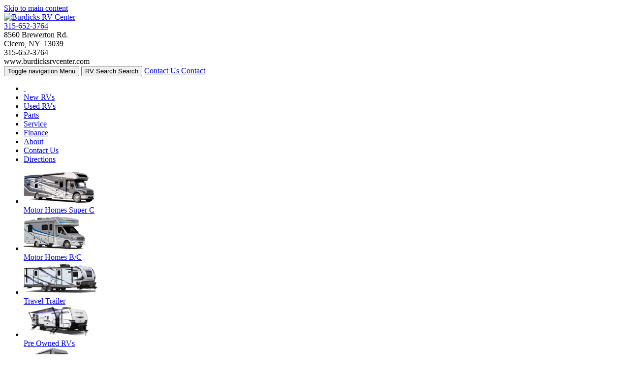

--- FILE ---
content_type: application/javascript
request_url: https://assets-cdn.interactcp.com/interactrv/js/common_netcore/irvfavorites.js+irvmodal.js+colorbox-helper.js+comparison.js+jquery.history.js+ajaxunitlist.js.pagespeed.jc.lZ_-7JupLf.js
body_size: 19709
content:
var mod_pagespeed_AemfP1in9N = "﻿;\r\nvar refreshIrvFavoritesCheckboxes;\r\n(function ($, window, document, undefined) {\r\n\r\n    var unitDetailJsonUrl = '/rebraco/unitdetail/get';\r\n    var favoritesCookieName = 'irv_favs';\r\n    var unitDataCache = {};\r\n\r\n    // Inserts a checkbox list of favorite units (based on the irv_favs cookie)\r\n    // Usage: $('selector').irvFavoritesCheckboxList();\r\n    $.fn.irvFavoritesCheckboxList = function (options) {\r\n        var options = $.extend({\r\n            checkboxTemplate: '<div class=\"checkbox\"><label><input type=\"checkbox\" name=\"UnitId\" value=\"{{value}}\" checked /> {{label}}</label></div>',\r\n            filter: null\r\n        }, options || {});\r\n\r\n        var getUnit = function (unitId, callback) {\r\n            if (unitDataCache.hasOwnProperty(unitId)) {\r\n                callback(unitDataCache[unitId]);\r\n            }\r\n            else {\r\n                $.get(unitDetailJsonUrl, { unitId: unitId }, function (data) {\r\n                    unitDataCache[unitId] = data;\r\n                    callback(data);\r\n                });\r\n            }\r\n        };\r\n\r\n        return this.each(function () {\r\n            var $this = $(this);\r\n\r\n            var unitIds = ($.cookie(favoritesCookieName) || '').split(',');\r\n\r\n            var units = [];\r\n            for (var i = 0; i < unitIds.length; i++) {\r\n                if (unitIds[i] === '') {\r\n                    continue;\r\n                }\r\n\r\n                (function (unitId) {\r\n                    // note: the order of the checkboxes depends on when the ajax calls return (relative to each other), and therefore is not guaranteed to be in the same order every time\r\n                    getUnit(unitId, function (data) {\r\n\r\n                        // filter if there is a filter set\r\n                        if (options.filter !== null && typeof options.filter === 'function' && !options.filter(data)) {\r\n                            return;\r\n                        }\r\n\r\n                        if (typeof options.checkboxTemplate === 'function') {\r\n                            $this.append(options.checkboxTemplate(data));\r\n                        }\r\n                        else {\r\n                            var label = (data.Isnew ? 'New ' : 'Used ') + data.Year + ' ' + data.Mfg + ' ' + data.Brand + ' ' + data.UnitName + (data.StockNumber ? ' (#' + data.StockNumber + ')' : '');\r\n                            $this.append(options.checkboxTemplate.replace(/{{value}}/g, unitId).replace(/{{label}}/g, label));\r\n                        }\r\n                    }, 'json');\r\n                })(unitIds[i]);\r\n            }\r\n        });\r\n    };\r\n\r\n    // Sets the text of a given element to the number of units favorited (based on the irv_favs cookie)\r\n    // Usage: $('selector').irvFavoritesCount();\r\n    $.fn.irvFavoritesCount = function () {\r\n        return this.each(function () {\r\n            var $this = $(this);\r\n            \r\n            // get the number of favorited units\r\n            var unitCount = $.grep(($.cookie(favoritesCookieName) || '').split(','), function (x) { return x !== ''; }).length;\r\n\r\n            $this.text(unitCount);\r\n\r\n            var $wrapper = $this.closest('.favorites-count-wrapper');\r\n            var $classTarget = $wrapper.length ? $wrapper : $this;\r\n            if (unitCount > 0) {\r\n                $classTarget.addClass('favorite-selected');\r\n            }\r\n            else {\r\n                $classTarget.removeClass('favorite-selected');\r\n            }\r\n        });\r\n    };\r\n\r\n    $(function () {\r\n\r\n        var isLoggedIn = $('div.user-profile-wrapper').data('user-authenticated');\r\n\r\n        // auto-initialization for irvFavoritesCheckboxList\r\n        $('[data-favorites-checkbox-list]').each(function () {\r\n            var $this = $(this);\r\n            $this.irvFavoritesCheckboxList();\r\n        });\r\n\r\n        // auto-initialization for irvFavoritesCount\r\n        $('[data-favorites-count]').irvFavoritesCount();\r\n\r\n        var saveFavorites = function (favUnits) {\r\n            $.cookie(favoritesCookieName, favUnits.join(\",\"), { expires: 30, path: '/' });\r\n        };\r\n\r\n        var loadFavorites = function () {\r\n            var favUnitsStr = $.cookie(favoritesCookieName) || \"\";\r\n            return favUnitsStr != \"\" ? favUnitsStr.split(\",\") : [];\r\n        };\r\n\r\n        var prepFavoritesCheckbox = function ($unit) {\r\n            $unit.find('input.favorite').each(function () {\r\n                var checkbox = $(this);\r\n                var unitId = checkbox.val();\r\n\r\n                var favUnits = loadFavorites();\r\n                if (favUnits.indexOf(unitId) !== -1) {\r\n                    checkbox.prop('checked', true);\r\n                    checkbox.siblings('.tool-favorite span').replaceWith('<a href=\"/favorites\" onClick=\"gtmAnalyticsEventTrack(this, \\'Interactions\\', \\'Clicked\\', \\'View Favorites (Checkbox Link)\\', \\'2\\');\">Favorite</a>');\r\n                }\r\n                else {\r\n                    checkbox.prop('checked', false);\r\n                    checkbox.siblings('.tool-favorite a').replaceWith('<span>Favorite</span>');\r\n                }\r\n            });\r\n\r\n            $unit.find('[data-add-favorite]').each(function () {\r\n                var unitId = $(this).attr('data-add-favorite');\r\n\r\n                var favUnits = loadFavorites();\r\n                if (favUnits.indexOf(unitId) !== -1) {\r\n                    $(this).replaceWith('<div>Added to <a href=\"/favorites\">Favorites</a></div>');\r\n                }\r\n            });\r\n        };\r\n\r\n        $('body').on('click', '[data-add-favorite]', function (e) {\r\n            var unitId = $(this).attr('data-add-favorite');\r\n\r\n            var favUnits = loadFavorites();\r\n            var unitIndex = favUnits.indexOf(unitId);\r\n            if (unitIndex === -1) {\r\n                favUnits.push(unitId);\r\n                gtmAnalyticsEventTrack(this, 'Interactions', 'Clicked', 'Add Favorite', '2');\r\n            }\r\n\r\n            saveFavorites(favUnits);\r\n\r\n            if (isLoggedIn) {\r\n                $.post('/rebraco/contactfavorite/add', { unitId: unitId });\r\n            }\r\n\r\n            // refresh favorites counters\r\n            $('[data-favorites-count]').irvFavoritesCount();\r\n\r\n            // refresh other favorites checkboxes on the page\r\n            refreshIrvFavoritesCheckboxes();\r\n        });\r\n\r\n        $('body, .unitContainer').on('click', '[data-toggle-favorite]', function (e) {\r\n            e.stopPropagation();\r\n            e.stopImmediatePropagation();\r\n\r\n            var unitId = $(this).attr('data-toggle-favorite');\r\n            var isChecked = $(this).is(':checked');\r\n\r\n            var favUnits = loadFavorites();\r\n            var unitIndex = favUnits.indexOf(unitId);\r\n            if (unitIndex === -1 && isChecked) {\r\n                favUnits.push(unitId);\r\n				$(this).parent().find('span').replaceWith('<a href=\"/favorites\" onClick=\"gtmAnalyticsEventTrack(this, \\'Interactions\\', \\'Clicked\\', \\'View Favorites (Checkbox Link)\\', \\'2\\');\">Favorite</a>');\r\n                gtmAnalyticsEventTrack(this, 'Interactions', 'Clicked', 'Add Favorite', '2');\r\n\r\n                if (isLoggedIn) {\r\n                    $.post('/rebraco/contactfavorite/add', { unitId: unitId });\r\n                }\r\n            }\r\n            else if (unitIndex !== -1 && !isChecked) {\r\n                favUnits.splice(unitIndex, 1);\r\n                $(this).parent().find('a').replaceWith('<span>Favorite</span>');\r\n\r\n                if (isLoggedIn) {\r\n                    $.ajax({\r\n                        url: '/rebraco/contactfavorite/delete',\r\n                        data: { unitId: unitId },\r\n                        type: 'DELETE'\r\n                    });\r\n                }\r\n            }\r\n            saveFavorites(favUnits);\r\n\r\n            // refresh favorites counters\r\n            $('[data-favorites-count]').irvFavoritesCount();\r\n\r\n            // refresh other favorites checkboxes on the page\r\n            refreshIrvFavoritesCheckboxes();\r\n        });\r\n\r\n        refreshIrvFavoritesCheckboxes = function () {\r\n            $('.unitContainer .unit, .InvDetail').each(function () {\r\n                var $this = $(this);\r\n                prepFavoritesCheckbox($this);\r\n            });\r\n        };\r\n\r\n        refreshIrvFavoritesCheckboxes();\r\n\r\n        $('.ajax-unit-list').on('unit-loaded', function (e, $unit) {\r\n            prepFavoritesCheckbox($unit);\r\n        });\r\n\r\n        $('body, .unitContainer').on('click', '[data-remove-favorite]', function (e) {\r\n            e.preventDefault();\r\n            e.stopPropagation();\r\n\r\n            var unitId = $(this).attr('data-remove-favorite');\r\n\r\n            var favUnits = loadFavorites();\r\n            var unitIndex = favUnits.indexOf(unitId);\r\n            if (unitIndex !== -1) {\r\n                favUnits.splice(unitIndex, 1);\r\n            }\r\n            saveFavorites(favUnits);\r\n\r\n            if (isLoggedIn) {\r\n                $.ajax({\r\n                    url: '/rebraco/contactfavorite/delete?unitId=' + unitId,\r\n                    data: { unitId: unitId },\r\n                    type: 'DELETE'\r\n                });\r\n            }\r\n\r\n            // remove from checkbox lists\r\n            $('[data-favorites-checkbox-list]').each(function () {\r\n                var $this = $(this);\r\n                $this.children().each(function () {\r\n                    var $child = $(this);\r\n                    if ($child.find('input[name=\"UnitId\"][value=\"' + unitId + '\"]').length) {\r\n                        $child.remove();\r\n                    }\r\n                });\r\n            });\r\n\r\n            // refresh favorites counters\r\n            $('[data-favorites-count]').irvFavoritesCount();\r\n\r\n            // remove the list item from the list\r\n            var listItem = $(this).closest('.unit');\r\n            var sectionWrapper = listItem.closest('ol.unitList');\r\n            listItem.fadeOut('fast', function () {\r\n                listItem.remove();\r\n                if (sectionWrapper.find('.unit').length < 1) {\r\n                    var sectionHeader = sectionWrapper.prev('.unitListHeader');\r\n                    sectionHeader.remove();\r\n                    sectionWrapper.remove();\r\n                }\r\n            });\r\n        });\r\n\r\n    });\r\n\r\n})(jQuery, window, document);";
var mod_pagespeed_92I4oX$Lee = "// Custom Modal Utility\n// Vanilla JS modal replacement for colorbox and other modal needs\nvar irv = irv || {};\n\n// Keep track of current modal\nirv._currentModal = null;\n\n// Utility function to get scrollbar width\nfunction getScrollbarWidth() {\n  // Create a temporary element to measure scrollbar width\n  const scrollDiv = document.createElement(\"div\");\n  scrollDiv.style.width = \"100px\";\n  scrollDiv.style.height = \"100px\";\n  scrollDiv.style.overflow = \"scroll\";\n  scrollDiv.style.position = \"absolute\";\n  scrollDiv.style.top = \"-9999px\";\n  document.body.appendChild(scrollDiv);\n\n  const scrollbarWidth = scrollDiv.offsetWidth - scrollDiv.clientWidth;\n  document.body.removeChild(scrollDiv);\n\n  return scrollbarWidth;\n}\n\n// Colorbox-compatible and flexible modal function\nirv.modal = (options = {}) => {\n  // Handle both object and jQuery-style colorbox options\n  const config = {\n    href: options.href || null,\n    inline: options.inline || false,\n    width: options.width || \"80%\",\n    maxWidth: options.maxWidth || \"90vw\",\n    height: options.height || \"auto\",\n    onOpen: options.onOpen || options.onComplete || null,\n    onClose: options.onClose || options.onClosed || null\n  };\n\n  // Create modal structure\n  const modal = document.createElement(\"div\");\n  modal.className = \"irv-modal-overlay\";\n  modal.setAttribute(\"role\", \"dialog\");\n  modal.setAttribute(\"aria-modal\", \"true\");\n  modal.style.opacity = \"0\";\n\n  const modalContent = document.createElement(\"div\");\n  modalContent.className = \"irv-modal-content irv-modal-printable\";\n  // Start with a minimum width, let content determine the actual width\n  modalContent.style.minWidth = \"400px\";\n  if (typeof config.maxWidth === \"number\") {\n    modalContent.style.maxWidth = config.maxWidth + \"px\";\n  } else {\n    modalContent.style.maxWidth = config.maxWidth;\n  }\n  if (config.height !== \"auto\") {\n    if (typeof config.height === \"number\") {\n      modalContent.style.height = config.height + \"px\";\n    } else {\n      modalContent.style.height = config.height;\n    }\n  }\n  modalContent.style.transform = \"scale(0.9)\";\n\n  const closeBtn = document.createElement(\"button\");\n  closeBtn.className = \"irv-modal-close\";\n  closeBtn.innerHTML = \"×\";\n  closeBtn.setAttribute(\"aria-label\", \"Close modal\");\n\n  const contentContainer = document.createElement(\"div\");\n  contentContainer.className = \"irv-modal-body irv-modal-printable-body\";\n\n  modalContent.appendChild(closeBtn);\n  modalContent.appendChild(contentContainer);\n  modal.appendChild(modalContent);\n\n  const previouslyFocused = document.activeElement;\n\n  // Close modal function\n  function closeModal() {\n    modal.classList.add(\"closing\");\n    modalContent.classList.add(\"closing\");\n    modal.style.opacity = \"0\";\n    modalContent.style.transform = \"scale(0.9)\";\n\n    setTimeout(() => {\n      if (document.body.contains(modal)) {\n        document.body.removeChild(modal);\n      }\n\n      const originalStyles = modal._originalBodyStyles;\n      document.body.style.overflow = originalStyles.overflow;\n      document.body.style.paddingRight = originalStyles.paddingRight;\n      document.body.classList.remove(\"irv-modal-active\");\n\n      if (previouslyFocused) previouslyFocused.focus();\n      if (config.onClose) config.onClose();\n      document.removeEventListener(\"keydown\", handleKeyDown);\n\n      if (irv._currentModal && irv._currentModal.modal === modal) {\n        irv._currentModal = null;\n      }\n    }, 200);\n  }\n\n  // Resize modal function\n  function resizeModal() {\n    // Recalculate modal content size if needed\n    // For now, this is a no-op as CSS handles sizing\n    // But we keep it for compatibility\n  }\n\n  function handleKeyDown(e) {\n    if (e.key === \"Escape\") {\n      closeModal();\n    }\n  }\n\n  function handleOverlayClick(e) {\n    if (e.target === modal) {\n      closeModal();\n    }\n  }\n\n  // Bind events\n  closeBtn.addEventListener(\"click\", closeModal);\n  modal.addEventListener(\"click\", handleOverlayClick);\n  document.addEventListener(\"keydown\", handleKeyDown);\n\n  // Prevent body scroll and add modal-active class\n  const scrollbarWidth = getScrollbarWidth();\n  const originalPaddingRight = document.body.style.paddingRight || \"\";\n  const originalOverflow = document.body.style.overflow || \"\";\n\n  document.body.style.overflow = \"hidden\";\n  document.body.classList.add(\"irv-modal-active\");\n  if (scrollbarWidth > 0) {\n    document.body.style.paddingRight = scrollbarWidth + \"px\";\n  }\n\n  modal._originalBodyStyles = {\n    paddingRight: originalPaddingRight,\n    overflow: originalOverflow\n  };\n\n  // Store reference\n  irv._currentModal = { modal, closeModal, resizeModal };\n\n  // Load content based on mode\n  if (config.inline && config.href) {\n    // Inline mode - load from element ID\n    const selector = config.href.startsWith(\"#\") ? config.href : \"#\" + config.href;\n    const content = document.querySelector(selector);\n    if (content) {\n      const contentClone = content.cloneNode(true);\n      contentClone.style.display = \"block\";\n      contentContainer.appendChild(contentClone);\n\n      document.body.appendChild(modal);\n\n      // Trigger animation\n      requestAnimationFrame(() => {\n        modal.style.opacity = \"1\";\n        modalContent.style.transform = \"scale(1)\";\n      });\n\n      if (config.onOpen) config.onOpen();\n    } else {\n      console.error(\"Modal content element not found:\", selector);\n    }\n  } else if (config.href) {\n    // AJAX mode - load from URL\n\n    // Show loading state in the modal\n    contentContainer.innerHTML = '<div class=\"irv-modal-loading\">Loading...</div>';\n\n    // Add modal to DOM immediately with loading state\n    document.body.appendChild(modal);\n\n    // Trigger initial animation with loading state\n    requestAnimationFrame(() => {\n      modal.style.opacity = \"1\";\n      modalContent.style.transform = \"scale(1)\";\n    });\n\n    // Fetch content\n    fetch(config.href)\n      .then((response) => {\n        if (!response.ok) throw new Error(\"Network response was not ok\");\n        return response.text();\n      })\n      .then((html) => {\n        // Temporarily hide the modal body during content swap\n        contentContainer.style.opacity = \"0\";\n\n        setTimeout(() => {\n          contentContainer.innerHTML = html;\n\n          // Measure content and set dimensions after it's rendered\n          requestAnimationFrame(() => {\n            requestAnimationFrame(() => {\n              const contentWidth = contentContainer.scrollWidth;\n              const maxWidthPx = config.maxWidth.includes(\"vw\")\n                ? (parseFloat(config.maxWidth) / 100) * window.innerWidth\n                : parseFloat(config.maxWidth);\n\n              // Calculate the ideal width: content width + padding, but within bounds\n              const idealWidth = Math.max(400, Math.min(contentWidth + 40, maxWidthPx)); // +40 for padding, min 400px\n\n              // Set the width to match content, within the constraints\n              modalContent.style.width = idealWidth + \"px\";\n\n              // If height was set to auto, adjust based on content\n              if (config.height === \"auto\") {\n                modalContent.style.height = \"auto\";\n              }\n\n              // Fade content back in\n              contentContainer.style.opacity = \"1\";\n\n              if (config.onOpen) config.onOpen();\n            });\n          });\n\n          // Re-execute any scripts in the loaded content\n          const scripts = contentContainer.querySelectorAll(\"script\");\n          scripts.forEach((script) => {\n            const newScript = document.createElement(\"script\");\n            if (script.src) {\n              newScript.src = script.src;\n            } else {\n              newScript.textContent = script.textContent;\n            }\n            script.parentNode.replaceChild(newScript, script);\n          });\n        }, 100);\n      })\n      .catch((error) => {\n        contentContainer.innerHTML = '<div class=\"irv-modal-error\">Error loading content.</div>';\n        console.error(\"Error loading modal content:\", error);\n      });\n  }\n};\n\n// Global close method\nirv.modal.close = () => {\n  if (irv._currentModal && irv._currentModal.closeModal) {\n    irv._currentModal.closeModal();\n  }\n};\n\n// Global resize method\nirv.modal.resize = () => {\n  if (irv._currentModal && irv._currentModal.resizeModal) {\n    irv._currentModal.resizeModal();\n  }\n};\n";
var mod_pagespeed_B3UoQ4YkbB = "$(function() {\r\n\r\n    $(\".glpShow\").colorbox({\r\n        inline: true,\r\n        width: \"80%\",\r\n        maxWidth: \"700px\"\r\n    });\r\n\r\n    $('a[rel=\"colorbox\"]').colorbox({\r\n        width: \"80%\",\r\n        maxWidth: \"700px\"\r\n    });\r\n\r\n    $('a[rel=\"colorbox-photo\"],a.colorbox-photo').colorbox({\r\n        width: \"80%\",\r\n        maxWidth: \"700px\",\r\n        photo: true,\r\n        onOpen: function () {\r\n            $('#cboxLoadedContent').after('<div class=\"colorboxButtons\"><a class=\"btn\" href=\"javascript:$.colorbox.close()\"><i class=\"fa fa-times\"></i></a>');\r\n        },\r\n        // Cleanup buttons and pinterest\r\n        onClosed: function () {\r\n            $('.colorboxButtons').remove();\r\n        }\r\n    });\r\n\r\n\r\n    $('a[rel=\"colorbox-no-grouping\"]').colorbox({\r\n        width: \"80%\",\r\n        maxWidth: \"700px\",\r\n        rel: \"nofollow\"\r\n    });\r\n\r\n    $('a[rel=\"colorbox-no-grouping-photo\"]').colorbox({\r\n        width: \"80%\",\r\n        maxWidth: \"700px\",\r\n        rel: \"nofollow\",\r\n        photo: true,\r\n        onOpen: function () {\r\n            $('#cboxLoadedContent').after('<div class=\"colorboxButtons\"><a class=\"btn\" href=\"javascript:$.colorbox.close()\"><i class=\"fa fa-times\"></i></a>');\r\n        },\r\n        // Cleanup buttons\r\n        onClosed: function () {\r\n            $('.colorboxButtons').remove();\r\n        }\r\n    });\r\n\r\n    $('a[rel=\"colorbox-iframe\"]').click(function(e) {\r\n        if ($(this).attr(\"rel\") == \"colorbox-iframe\") {\r\n            e.stopPropagation();\r\n            $.colorbox({\r\n                iframe: true,\r\n                href: $(this).attr(\"href\"),\r\n                innerWidth: $(window).width() * 0.9, innerHeight: $(window).height() * 0.85,\r\n                onOpen: function () {\r\n                    $('#cboxLoadedContent').after('<div class=\"colorboxButtons\"><a class=\"btn\" href=\"javascript:$.colorbox.close()\"><i class=\"fa fa-times\"></i></a>');\r\n                },\r\n                // Cleanup buttons\r\n                onClosed: function () {\r\n                    $('.colorboxButtons').remove();\r\n                }\r\n            });\r\n            return false;\r\n        }\r\n    });\r\n\r\n    $(document).on('click', 'a[rel=\"colorbox-inline\"]', function() {\r\n        var $this = $(this);\r\n        if ($($this.attr('href')).find('.colorbox-form').length) {\r\n            prepForm($this);\r\n        }\r\n\r\n    	var width = $this.data(\"colorbox-width\") || \"80%\";\r\n    	var maxWidth = $this.data(\"colorbox-maxwidth\") || \"700px\";\r\n    	$.colorbox({href: $this.attr(\"href\"), inline: true, rel: 'nofollow', width: width, maxWidth: maxWidth});\r\n    });\r\n\r\n    $(document).on('click', '.unitContainer a[rel=\"getLowestPrice\"], .mtpl-listing-inventory-wrapper a[rel=\"getLowestPrice\"]', function (e) {\r\n        e.stopPropagation();\r\n        e.preventDefault();\r\n\r\n        //if dealer uses flex listing and it has multiples units open the view all\r\n        if ($(this).closest('.unit').find('.mtpl-listing-btn-view-all').length > 0 && $(this).closest('.unit').find('.mtpl-listing-btn-close').length < 1) {\r\n            $(this).closest('.unit').find('.mtpl-listing-btn-view-all').click();\r\n            return false;\r\n        }\r\n\r\n        prepForm($(this));\r\n      \r\n        var width = $(this).data(\"colorbox-width\") || \"80%\";\r\n        var maxWidth = $(this).data(\"colorbox-maxwidth\") || \"700px\";\r\n        $.colorbox({href: $(this).attr('href'), inline: true, width: width, maxWidth: maxWidth, onLoad: function() { $(\"#cboxContent .colorboxButtons\").remove() }});\r\n    });\r\n\r\n    var attrCoalesce = function (details, attr) {\r\n        var returnVal = undefined;\r\n        details.each(function () {\r\n            var val = $(this).attr(attr);\r\n            if (val !== undefined) {\r\n                returnVal = val;\r\n                return false;\r\n            }\r\n        });\r\n\r\n        return returnVal;\r\n    };\r\n\r\n    var replacePlaceholders = function ($el, $dataDiv, isGlp) {\r\n        var regex = /{[\\w_-]+}/g;\r\n\r\n        var regexReplacer = function(key) {\r\n    		if (key.indexOf('{') === 0) {\r\n            	key = key.substring(1, key.length - 1);\r\n    		}\r\n\r\n            // data-customeremailtemplate should only work on glp forms\r\n            if (!isGlp && key.toLowerCase() === 'customeremailtemplate')\r\n                return '';\r\n\r\n            var replaceValue = attrCoalesce($dataDiv, 'data-' + key);\r\n            return replaceValue;\r\n        };\r\n\r\n        var regexReplacerHtml = function(val) {\r\n            var key = val.substring(1, val.length - 1);\r\n            return '<span class=\"' + key + '-holder\">' + $('<div/>').text(regexReplacer(val) || '').html() + '</span>';\r\n        };\r\n\r\n        $el.find('*[class*=\"-holder\"]').each(function() {\r\n            var $this = $(this);\r\n            var classes = $this.attr('class').split(' ');\r\n            var holderNames = $.grep(classes, function(x) { return x.indexOf('-holder') === x.length - 7; });\r\n            if (holderNames.length) {\r\n                var holderName = holderNames[0].substring(0, holderNames[0].length - 7);\r\n                var value = regexReplacer(holderName);\r\n                $this.text(value);\r\n            }\r\n        });\r\n\r\n        $el.find(\":not(iframe):not(input):not(select):not(textarea)\").contents().filter(function(){\r\n            return this.nodeType != 1;\r\n        }).each(function(){\r\n            var $this = $(this);\r\n            var output = $this.text().replace(regex, regexReplacerHtml);\r\n            if (output != $this.text()) {\r\n                $this.wrap(\"<p></p>\").parent('p').html(output).contents().unwrap();\r\n            }\r\n        });\r\n\r\n        $el.find('*').each(function(){\r\n            var $this = $(this);\r\n            $.each(this.attributes, function() {\r\n                if(this.specified) {\r\n                  this.value = this.value.replace(regex, function(x) { return regexReplacer(x) || x; });\r\n                }\r\n              });\r\n        });\r\n\r\n        $el.find('input[name][type=hidden]:not([data-readonly])').each(function() {\r\n            var name = $(this).attr('name');\r\n            var value = regexReplacer(name) || '';\r\n            if (value !== '') {\r\n                $(this).val(value);\r\n            }\r\n        });\r\n    };\r\n\r\n    var prepForm = function($link){\r\n        var href = $link.attr(\"href\");\r\n        var wrap = $(href);\r\n        var details = $([\r\n            $link.parents(\".mtpl-listing-row\")[0],\r\n            $link.parents('li.unit').find('.detailsContainer')[0],\r\n            $link.parents(\".DetailPanel\")[0]\r\n        ]);\r\n        var isGlp = $link.attr('rel') === 'getLowestPrice' || href === '#getLowestPrice';\r\n    	\r\n    	var confirmationId;\r\n        if (isGlp) {\r\n    		confirmationId = attrCoalesce(details, \"data-glp-confirmationid\") || wrap.find('input[name=\"ConfirmationId\"]').val();\r\n    	}\r\n    	else {\r\n    		confirmationId = attrCoalesce(details, \"data-confirmationid\") || wrap.find('input[name=\"ConfirmationId\"]').val();\r\n    	}\r\n\r\n        var $confirmation = $('#' + confirmationId);\r\n    	var combinedWrap = wrap.add($confirmation);\r\n\r\n        replacePlaceholders(combinedWrap, details, isGlp);\r\n    	\r\n        if (isGlp) {\r\n    		wrap.find('input[name=\"ConfirmationId\"]').val(attrCoalesce(details, \"data-glp-confirmationid\"));\r\n    	}\r\n\r\n        // regular price\r\n        if (attrCoalesce(details, \"data-msrp\") === '$0.00') {\r\n            combinedWrap.find('.msrp-holder, .priceLabel-holder').addClass('hide');\r\n        }\r\n        else {\r\n            combinedWrap.find('.msrp-holder, .priceLabel-holder').removeClass('hide');\r\n        }\r\n\r\n        // sale price\r\n        if (attrCoalesce(details, \"data-saleprice\") === '$0.00') {\r\n            combinedWrap.find('.salePrice-holder, .salePriceLabel-holder').addClass('hide');\r\n        }\r\n        else {\r\n            combinedWrap.find('.salePrice-holder, .salePriceLabel-holder').removeClass('hide');\r\n        }\r\n      \r\n        // sales or regular price (whichever is lowest)\r\n        if (attrCoalesce(details, \"data-sales-or-regular-price\") === \"$0.00\") {\r\n            combinedWrap.find('.saleOrRegularPrice-holder, .saleOrRegularPriceLabel-holder').addClass('hide');\r\n        }\r\n        else {\r\n            combinedWrap.find('.saleOrRegularPrice-holder, .saleOrRegularPriceLabel-holder').removeClass('hide');\r\n        }\r\n\r\n        wrap.find('.form-contents').setOrAddHiddenInput('DiscountPriceLabel', attrCoalesce(details, \"data-discountpricelabel\"));\r\n        wrap.find('.form-contents').setOrAddHiddenInput('RegularPriceLabel', attrCoalesce(details, \"data-pricelabel\"));\r\n        wrap.find('.form-contents').setOrAddHiddenInput('SalePriceLabel', attrCoalesce(details, \"data-salepricelabel\"));\r\n        wrap.find('.unit-link-holder').attr(\"href\", attrCoalesce(details, \"data-unitlink\"));\r\n        var imgUrl = attrCoalesce(details, \"data-img\");\r\n        if(imgUrl && imgUrl != \"\") {\r\n            combinedWrap.find('.img-holder, .image-holder').attr(\"src\", imgUrl).attr(\"alt\", attrCoalesce(details, \"data-title\"));\r\n        }\r\n        else {\r\n            combinedWrap.find('.img-holder, .image-holder').attr(\"src\", attrCoalesce(details, \"data-na\")).attr(\"alt\", attrCoalesce(details, \"data-title\"));\r\n       }\r\n       \r\n       // setup glp confirmation (the version that shows the discount price)\r\n       $confirmation.find('.price-holder').text(attrCoalesce(details, \"data-discount\"));\r\n       $confirmation.find('.short-price-holder').text(attrCoalesce(details, \"data-short-discount\"));\r\n       $confirmation.find('.stock-holder').text(attrCoalesce(details, \"data-stocknumber\"));\r\n       $confirmation.find('.phone-holder').attr(\"href\", attrCoalesce(details, \"data-phonelink\"));\r\n       $confirmation.applyPhoneTracking();\r\n\r\n        window.EventBoss.trigger('form_load', { form_type: wrap.find('input[name=\"FormType\"]').val(), form_name: wrap.find('input[name=\"FormType\"]').val() });\r\n    };\r\n              \r\n    $(document).on('click', 'a[rel=\"colorbox-close\"]', function () {\r\n        $.colorbox.close();\r\n    });\r\n\r\n    $(document).on(\"cbox_complete\", function() {\r\n        $(\"body\").addClass(\"cbox-open\");\r\n    });\r\n      \r\n    $(document).on(\"cbox_cleanup\", function() {\r\n        $(\"body\").removeClass(\"cbox-open\");\r\n    });\r\n	\r\n});";
var mod_pagespeed_Um0MCp0JY4 = "(function () {\n  irv.Helpers.on(\"click\", \".comparison-wrapper .compareSpecsLink\", function () {\n    document.querySelectorAll(\".comparison-wrapper .compare-spec-row\").forEach((el) => el.classList.remove(\"hidden\"));\n    document.querySelectorAll(\".comparison-wrapper .floorplan-row\").forEach((el) => el.classList.add(\"hidden\"));\n    this.closest(\"li\").classList.add(\"active\");\n    const floorplansLink = document.querySelector(\".comparison-wrapper .compareFloorplansLink\");\n    if (floorplansLink) {\n      floorplansLink.closest(\"li\").classList.remove(\"active\");\n    }\n    if (irv.modal && irv.modal.resize) {\n      irv.modal.resize();\n    }\n  });\n\n  irv.Helpers.on(\"click\", \".comparison-wrapper .compareFloorplansLink\", function () {\n    document.querySelectorAll(\".comparison-wrapper .compare-spec-row\").forEach((el) => el.classList.add(\"hidden\"));\n    document.querySelectorAll(\".comparison-wrapper .floorplan-row\").forEach((el) => el.classList.remove(\"hidden\"));\n    this.closest(\"li\").classList.add(\"active\");\n    const specsLink = document.querySelector(\".comparison-wrapper .compareSpecsLink\");\n    if (specsLink) {\n      specsLink.closest(\"li\").classList.remove(\"active\");\n    }\n    if (irv.modal && irv.modal.resize) {\n      irv.modal.resize();\n    }\n  });\n\n  irv.Helpers.on(\"click\", \".compare-unit-header\", function (e) {\n    if (e.target.closest(\".favorite-container\")) {\n      return this;\n    }\n\n    window.location = this.querySelector(\"a\").href;\n    return this;\n  });\n})();\n";
var mod_pagespeed_qsqDcWG$Xy = "typeof JSON!=\"object\"&&(JSON={}),function(){\"use strict\";function f(e){return e<10?\"0\"+e:e}function quote(e){return escapable.lastIndex=0,escapable.test(e)?'\"'+e.replace(escapable,function(e){var t=meta[e];return typeof t==\"string\"?t:\"\\\\u\"+(\"0000\"+e.charCodeAt(0).toString(16)).slice(-4)})+'\"':'\"'+e+'\"'}function str(e,t){var n,r,i,s,o=gap,u,a=t[e];a&&typeof a==\"object\"&&typeof a.toJSON==\"function\"&&(a=a.toJSON(e)),typeof rep==\"function\"&&(a=rep.call(t,e,a));switch(typeof a){case\"string\":return quote(a);case\"number\":return isFinite(a)?String(a):\"null\";case\"boolean\":case\"null\":return String(a);case\"object\":if(!a)return\"null\";gap+=indent,u=[];if(Object.prototype.toString.apply(a)===\"[object Array]\"){s=a.length;for(n=0;n<s;n+=1)u[n]=str(n,a)||\"null\";return i=u.length===0?\"[]\":gap?\"[\\n\"+gap+u.join(\",\\n\"+gap)+\"\\n\"+o+\"]\":\"[\"+u.join(\",\")+\"]\",gap=o,i}if(rep&&typeof rep==\"object\"){s=rep.length;for(n=0;n<s;n+=1)typeof rep[n]==\"string\"&&(r=rep[n],i=str(r,a),i&&u.push(quote(r)+(gap?\": \":\":\")+i))}else for(r in a)Object.prototype.hasOwnProperty.call(a,r)&&(i=str(r,a),i&&u.push(quote(r)+(gap?\": \":\":\")+i));return i=u.length===0?\"{}\":gap?\"{\\n\"+gap+u.join(\",\\n\"+gap)+\"\\n\"+o+\"}\":\"{\"+u.join(\",\")+\"}\",gap=o,i}}typeof Date.prototype.toJSON!=\"function\"&&(Date.prototype.toJSON=function(e){return isFinite(this.valueOf())?this.getUTCFullYear()+\"-\"+f(this.getUTCMonth()+1)+\"-\"+f(this.getUTCDate())+\"T\"+f(this.getUTCHours())+\":\"+f(this.getUTCMinutes())+\":\"+f(this.getUTCSeconds())+\"Z\":null},String.prototype.toJSON=Number.prototype.toJSON=Boolean.prototype.toJSON=function(e){return this.valueOf()});var cx=/[\\u0000\\u00ad\\u0600-\\u0604\\u070f\\u17b4\\u17b5\\u200c-\\u200f\\u2028-\\u202f\\u2060-\\u206f\\ufeff\\ufff0-\\uffff]/g,escapable=/[\\\\\\\"\\x00-\\x1f\\x7f-\\x9f\\u00ad\\u0600-\\u0604\\u070f\\u17b4\\u17b5\\u200c-\\u200f\\u2028-\\u202f\\u2060-\\u206f\\ufeff\\ufff0-\\uffff]/g,gap,indent,meta={\"\\b\":\"\\\\b\",\"	\":\"\\\\t\",\"\\n\":\"\\\\n\",\"\\f\":\"\\\\f\",\"\\r\":\"\\\\r\",'\"':'\\\\\"',\"\\\\\":\"\\\\\\\\\"},rep;typeof JSON.stringify!=\"function\"&&(JSON.stringify=function(e,t,n){var r;gap=\"\",indent=\"\";if(typeof n==\"number\")for(r=0;r<n;r+=1)indent+=\" \";else typeof n==\"string\"&&(indent=n);rep=t;if(!t||typeof t==\"function\"||typeof t==\"object\"&&typeof t.length==\"number\")return str(\"\",{\"\":e});throw new Error(\"JSON.stringify\")}),typeof JSON.parse!=\"function\"&&(JSON.parse=function(text,reviver){function walk(e,t){var n,r,i=e[t];if(i&&typeof i==\"object\")for(n in i)Object.prototype.hasOwnProperty.call(i,n)&&(r=walk(i,n),r!==undefined?i[n]=r:delete i[n]);return reviver.call(e,t,i)}var j;text=String(text),cx.lastIndex=0,cx.test(text)&&(text=text.replace(cx,function(e){return\"\\\\u\"+(\"0000\"+e.charCodeAt(0).toString(16)).slice(-4)}));if(/^[\\],:{}\\s]*$/.test(text.replace(/\\\\(?:[\"\\\\\\/bfnrt]|u[0-9a-fA-F]{4})/g,\"@\").replace(/\"[^\"\\\\\\n\\r]*\"|true|false|null|-?\\d+(?:\\.\\d*)?(?:[eE][+\\-]?\\d+)?/g,\"]\").replace(/(?:^|:|,)(?:\\s*\\[)+/g,\"\")))return j=eval(\"(\"+text+\")\"),typeof reviver==\"function\"?walk({\"\":j},\"\"):j;throw new SyntaxError(\"JSON.parse\")})}(),function(e,t){\"use strict\";var n=e.History=e.History||{},r=e.jQuery;if(typeof n.Adapter!=\"undefined\")throw new Error(\"History.js Adapter has already been loaded...\");n.Adapter={bind:function(e,t,n){r(e).bind(t,n)},trigger:function(e,t,n){r(e).trigger(t,n)},extractEventData:function(e,n,r){var i=n&&n.originalEvent&&n.originalEvent[e]||r&&r[e]||t;return i},onDomLoad:function(e){r(e)}},typeof n.init!=\"undefined\"&&n.init()}(window),function(e,t){\"use strict\";var n=e.document,r=e.setTimeout||r,i=e.clearTimeout||i,s=e.setInterval||s,o=e.History=e.History||{};if(typeof o.initHtml4!=\"undefined\")throw new Error(\"History.js HTML4 Support has already been loaded...\");o.initHtml4=function(){if(typeof o.initHtml4.initialized!=\"undefined\")return!1;o.initHtml4.initialized=!0,o.enabled=!0,o.savedHashes=[],o.isLastHash=function(e){var t=o.getHashByIndex(),n;return n=e===t,n},o.isHashEqual=function(e,t){return e=encodeURIComponent(e).replace(/%25/g,\"%\"),t=encodeURIComponent(t).replace(/%25/g,\"%\"),e===t},o.saveHash=function(e){return o.isLastHash(e)?!1:(o.savedHashes.push(e),!0)},o.getHashByIndex=function(e){var t=null;return typeof e==\"undefined\"?t=o.savedHashes[o.savedHashes.length-1]:e<0?t=o.savedHashes[o.savedHashes.length+e]:t=o.savedHashes[e],t},o.discardedHashes={},o.discardedStates={},o.discardState=function(e,t,n){var r=o.getHashByState(e),i;return i={discardedState:e,backState:n,forwardState:t},o.discardedStates[r]=i,!0},o.discardHash=function(e,t,n){var r={discardedHash:e,backState:n,forwardState:t};return o.discardedHashes[e]=r,!0},o.discardedState=function(e){var t=o.getHashByState(e),n;return n=o.discardedStates[t]||!1,n},o.discardedHash=function(e){var t=o.discardedHashes[e]||!1;return t},o.recycleState=function(e){var t=o.getHashByState(e);return o.discardedState(e)&&delete o.discardedStates[t],!0},o.emulated.hashChange&&(o.hashChangeInit=function(){o.checkerFunction=null;var t=\"\",r,i,u,a,f=Boolean(o.getHash());return o.isInternetExplorer()?(r=\"historyjs-iframe\",i=n.createElement(\"iframe\"),i.setAttribute(\"id\",r),i.setAttribute(\"src\",\"#\"),i.style.display=\"none\",n.body.appendChild(i),i.contentWindow.document.open(),i.contentWindow.document.close(),u=\"\",a=!1,o.checkerFunction=function(){if(a)return!1;a=!0;var n=o.getHash(),r=o.getHash(i.contentWindow.document);return n!==t?(t=n,r!==n&&(u=r=n,i.contentWindow.document.open(),i.contentWindow.document.close(),i.contentWindow.document.location.hash=o.escapeHash(n)),o.Adapter.trigger(e,\"hashchange\")):r!==u&&(u=r,f&&r===\"\"?o.back():o.setHash(r,!1)),a=!1,!0}):o.checkerFunction=function(){var n=o.getHash()||\"\";return n!==t&&(t=n,o.Adapter.trigger(e,\"hashchange\")),!0},o.intervalList.push(s(o.checkerFunction,o.options.hashChangeInterval)),!0},o.Adapter.onDomLoad(o.hashChangeInit)),o.emulated.pushState&&(o.onHashChange=function(t){var n=t&&t.newURL||o.getLocationHref(),r=o.getHashByUrl(n),i=null,s=null,u=null,a;return o.isLastHash(r)?(o.busy(!1),!1):(o.doubleCheckComplete(),o.saveHash(r),r&&o.isTraditionalAnchor(r)?(o.Adapter.trigger(e,\"anchorchange\"),o.busy(!1),!1):(i=o.extractState(o.getFullUrl(r||o.getLocationHref()),!0),o.isLastSavedState(i)?(o.busy(!1),!1):(s=o.getHashByState(i),a=o.discardedState(i),a?(o.getHashByIndex(-2)===o.getHashByState(a.forwardState)?o.back(!1):o.forward(!1),!1):(o.pushState(i.data,i.title,encodeURI(i.url),!1),!0))))},o.Adapter.bind(e,\"hashchange\",o.onHashChange),o.pushState=function(t,n,r,i){r=encodeURI(r).replace(/%25/g,\"%\");if(o.getHashByUrl(r))throw new Error(\"History.js does not support states with fragment-identifiers (hashes/anchors).\");if(i!==!1&&o.busy())return o.pushQueue({scope:o,callback:o.pushState,args:arguments,queue:i}),!1;o.busy(!0);var s=o.createStateObject(t,n,r),u=o.getHashByState(s),a=o.getState(!1),f=o.getHashByState(a),l=o.getHash(),c=o.expectedStateId==s.id;return o.storeState(s),o.expectedStateId=s.id,o.recycleState(s),o.setTitle(s),u===f?(o.busy(!1),!1):(o.saveState(s),c||o.Adapter.trigger(e,\"statechange\"),!o.isHashEqual(u,l)&&!o.isHashEqual(u,o.getShortUrl(o.getLocationHref()))&&o.setHash(u,!1),o.busy(!1),!0)},o.replaceState=function(t,n,r,i){r=encodeURI(r).replace(/%25/g,\"%\");if(o.getHashByUrl(r))throw new Error(\"History.js does not support states with fragment-identifiers (hashes/anchors).\");if(i!==!1&&o.busy())return o.pushQueue({scope:o,callback:o.replaceState,args:arguments,queue:i}),!1;o.busy(!0);var s=o.createStateObject(t,n,r),u=o.getHashByState(s),a=o.getState(!1),f=o.getHashByState(a),l=o.getStateByIndex(-2);return o.discardState(a,s,l),u===f?(o.storeState(s),o.expectedStateId=s.id,o.recycleState(s),o.setTitle(s),o.saveState(s),o.Adapter.trigger(e,\"statechange\"),o.busy(!1)):o.pushState(s.data,s.title,s.url,!1),!0}),o.emulated.pushState&&o.getHash()&&!o.emulated.hashChange&&o.Adapter.onDomLoad(function(){o.Adapter.trigger(e,\"hashchange\")})},typeof o.init!=\"undefined\"&&o.init()}(window),function(e,t){\"use strict\";var n=e.console||t,r=e.document,i=e.navigator,s=!1,o=e.setTimeout,u=e.clearTimeout,a=e.setInterval,f=e.clearInterval,l=e.JSON,c=e.alert,h=e.History=e.History||{},p=e.history;try{s=e.sessionStorage,s.setItem(\"TEST\",\"1\"),s.removeItem(\"TEST\")}catch(d){s=!1}l.stringify=l.stringify||l.encode,l.parse=l.parse||l.decode;if(typeof h.init!=\"undefined\")throw new Error(\"History.js Core has already been loaded...\");h.init=function(e){return typeof h.Adapter==\"undefined\"?!1:(typeof h.initCore!=\"undefined\"&&h.initCore(),typeof h.initHtml4!=\"undefined\"&&h.initHtml4(),!0)},h.initCore=function(d){if(typeof h.initCore.initialized!=\"undefined\")return!1;h.initCore.initialized=!0,h.options=h.options||{},h.options.hashChangeInterval=h.options.hashChangeInterval||100,h.options.safariPollInterval=h.options.safariPollInterval||500,h.options.doubleCheckInterval=h.options.doubleCheckInterval||500,h.options.disableSuid=h.options.disableSuid||!1,h.options.storeInterval=h.options.storeInterval||1e3,h.options.busyDelay=h.options.busyDelay||250,h.options.debug=h.options.debug||!1,h.options.initialTitle=h.options.initialTitle||r.title,h.options.html4Mode=h.options.html4Mode||!1,h.options.delayInit=h.options.delayInit||!1,h.intervalList=[],h.clearAllIntervals=function(){var e,t=h.intervalList;if(typeof t!=\"undefined\"&&t!==null){for(e=0;e<t.length;e++)f(t[e]);h.intervalList=null}},h.debug=function(){(h.options.debug||!1)&&h.log.apply(h,arguments)},h.log=function(){var e=typeof n!=\"undefined\"&&typeof n.log!=\"undefined\"&&typeof n.log.apply!=\"undefined\",t=r.getElementById(\"log\"),i,s,o,u,a;e?(u=Array.prototype.slice.call(arguments),i=u.shift(),typeof n.debug!=\"undefined\"?n.debug.apply(n,[i,u]):n.log.apply(n,[i,u])):i=\"\\n\"+arguments[0]+\"\\n\";for(s=1,o=arguments.length;s<o;++s){a=arguments[s];if(typeof a==\"object\"&&typeof l!=\"undefined\")try{a=l.stringify(a)}catch(f){}i+=\"\\n\"+a+\"\\n\"}return t?(t.value+=i+\"\\n-----\\n\",t.scrollTop=t.scrollHeight-t.clientHeight):e||c(i),!0},h.getInternetExplorerMajorVersion=function(){var e=h.getInternetExplorerMajorVersion.cached=typeof h.getInternetExplorerMajorVersion.cached!=\"undefined\"?h.getInternetExplorerMajorVersion.cached:function(){var e=3,t=r.createElement(\"div\"),n=t.getElementsByTagName(\"i\");while((t.innerHTML=\"\u003c!--[if gt IE \"+ ++e+\"]><i></i><![endif]\u002d->\")&&n[0]);return e>4?e:!1}();return e},h.isInternetExplorer=function(){var e=h.isInternetExplorer.cached=typeof h.isInternetExplorer.cached!=\"undefined\"?h.isInternetExplorer.cached:Boolean(h.getInternetExplorerMajorVersion());return e},h.options.html4Mode?h.emulated={pushState:!0,hashChange:!0}:h.emulated={pushState:!Boolean(e.history&&e.history.pushState&&e.history.replaceState&&!/ Mobile\\/([1-7][a-z]|(8([abcde]|f(1[0-8]))))/i.test(i.userAgent)&&!/AppleWebKit\\/5([0-2]|3[0-2])/i.test(i.userAgent)),hashChange:Boolean(!(\"onhashchange\"in e||\"onhashchange\"in r)||h.isInternetExplorer()&&h.getInternetExplorerMajorVersion()<8)},h.enabled=!h.emulated.pushState,h.bugs={setHash:Boolean(!h.emulated.pushState&&i.vendor===\"Apple Computer, Inc.\"&&/AppleWebKit\\/5([0-2]|3[0-3])/.test(i.userAgent)),safariPoll:Boolean(!h.emulated.pushState&&i.vendor===\"Apple Computer, Inc.\"&&/AppleWebKit\\/5([0-2]|3[0-3])/.test(i.userAgent)),ieDoubleCheck:Boolean(h.isInternetExplorer()&&h.getInternetExplorerMajorVersion()<8),hashEscape:Boolean(h.isInternetExplorer()&&h.getInternetExplorerMajorVersion()<7)},h.isEmptyObject=function(e){for(var t in e)if(e.hasOwnProperty(t))return!1;return!0},h.cloneObject=function(e){var t,n;return e?(t=l.stringify(e),n=l.parse(t)):n={},n},h.getRootUrl=function(){var e=r.location.protocol+\"//\"+(r.location.hostname||r.location.host);if(r.location.port||!1)e+=\":\"+r.location.port;return e+=\"/\",e},h.getBaseHref=function(){var e=r.getElementsByTagName(\"base\"),t=null,n=\"\";return e.length===1&&(t=e[0],n=t.href.replace(/[^\\/]+$/,\"\")),n=n.replace(/\\/+$/,\"\"),n&&(n+=\"/\"),n},h.getBaseUrl=function(){var e=h.getBaseHref()||h.getBasePageUrl()||h.getRootUrl();return e},h.getPageUrl=function(){var e=h.getState(!1,!1),t=(e||{}).url||h.getLocationHref(),n;return n=t.replace(/\\/+$/,\"\").replace(/[^\\/]+$/,function(e,t,n){return/\\./.test(e)?e:e+\"/\"}),n},h.getBasePageUrl=function(){var e=h.getLocationHref().replace(/[#\\?].*/,\"\").replace(/[^\\/]+$/,function(e,t,n){return/[^\\/]$/.test(e)?\"\":e}).replace(/\\/+$/,\"\")+\"/\";return e},h.getFullUrl=function(e,t){var n=e,r=e.substring(0,1);return t=typeof t==\"undefined\"?!0:t,/[a-z]+\\:\\/\\//.test(e)||(r===\"/\"?n=h.getRootUrl()+e.replace(/^\\/+/,\"\"):r===\"#\"?n=h.getPageUrl().replace(/#.*/,\"\")+e:r===\"?\"?n=h.getPageUrl().replace(/[\\?#].*/,\"\")+e:t?n=h.getBaseUrl()+e.replace(/^(\\.\\/)+/,\"\"):n=h.getBasePageUrl()+e.replace(/^(\\.\\/)+/,\"\")),n.replace(/\\#$/,\"\")},h.getShortUrl=function(e){var t=e,n=h.getBaseUrl(),r=h.getRootUrl();return h.emulated.pushState&&(t=t.replace(n,\"\")),t=t.replace(r,\"/\"),h.isTraditionalAnchor(t)&&(t=\"./\"+t),t=t.replace(/^(\\.\\/)+/g,\"./\").replace(/\\#$/,\"\"),t},h.getLocationHref=function(e){return e=e||r,e.URL===e.location.href?e.location.href:e.location.href===decodeURIComponent(e.URL)?e.URL:e.location.hash&&decodeURIComponent(e.location.href.replace(/^[^#]+/,\"\"))===e.location.hash?e.location.href:e.URL.indexOf(\"#\")==-1&&e.location.href.indexOf(\"#\")!=-1?e.location.href:e.URL||e.location.href},h.store={},h.idToState=h.idToState||{},h.stateToId=h.stateToId||{},h.urlToId=h.urlToId||{},h.storedStates=h.storedStates||[],h.savedStates=h.savedStates||[],h.normalizeStore=function(){h.store.idToState=h.store.idToState||{},h.store.urlToId=h.store.urlToId||{},h.store.stateToId=h.store.stateToId||{}},h.getState=function(e,t){typeof e==\"undefined\"&&(e=!0),typeof t==\"undefined\"&&(t=!0);var n=h.getLastSavedState();return!n&&t&&(n=h.createStateObject()),e&&(n=h.cloneObject(n),n.url=n.cleanUrl||n.url),n},h.getIdByState=function(e){var t=h.extractId(e.url),n;if(!t){n=h.getStateString(e);if(typeof h.stateToId[n]!=\"undefined\")t=h.stateToId[n];else if(typeof h.store.stateToId[n]!=\"undefined\")t=h.store.stateToId[n];else{for(;;){t=(new Date).getTime()+String(Math.random()).replace(/\\D/g,\"\");if(typeof h.idToState[t]==\"undefined\"&&typeof h.store.idToState[t]==\"undefined\")break}h.stateToId[n]=t,h.idToState[t]=e}}return t},h.normalizeState=function(e){var t,n;if(!e||typeof e!=\"object\")e={};if(typeof e.normalized!=\"undefined\")return e;if(!e.data||typeof e.data!=\"object\")e.data={};return t={},t.normalized=!0,t.title=e.title||\"\",t.url=h.getFullUrl(e.url?e.url:h.getLocationHref()),t.hash=h.getShortUrl(t.url),t.data=h.cloneObject(e.data),t.id=h.getIdByState(t),t.cleanUrl=t.url.replace(/\\??\\&_suid.*/,\"\"),t.url=t.cleanUrl,n=!h.isEmptyObject(t.data),(t.title||n)&&h.options.disableSuid!==!0&&(t.hash=h.getShortUrl(t.url).replace(/\\??\\&_suid.*/,\"\"),/\\?/.test(t.hash)||(t.hash+=\"?\"),t.hash+=\"&_suid=\"+t.id),t.hashedUrl=h.getFullUrl(t.hash),(h.emulated.pushState||h.bugs.safariPoll)&&h.hasUrlDuplicate(t)&&(t.url=t.hashedUrl),t},h.createStateObject=function(e,t,n){var r={data:e,title:t,url:n};return r=h.normalizeState(r),r},h.getStateById=function(e){e=String(e);var n=h.idToState[e]||h.store.idToState[e]||t;return n},h.getStateString=function(e){var t,n,r;return t=h.normalizeState(e),n={data:t.data,title:e.title,url:e.url},r=l.stringify(n),r},h.getStateId=function(e){var t,n;return t=h.normalizeState(e),n=t.id,n},h.getHashByState=function(e){var t,n;return t=h.normalizeState(e),n=t.hash,n},h.extractId=function(e){var t,n,r,i;return e.indexOf(\"#\")!=-1?i=e.split(\"#\")[0]:i=e,n=/(.*)\\&_suid=([0-9]+)$/.exec(i),r=n?n[1]||e:e,t=n?String(n[2]||\"\"):\"\",t||!1},h.isTraditionalAnchor=function(e){var t=!/[\\/\\?\\.]/.test(e);return t},h.extractState=function(e,t){var n=null,r,i;return t=t||!1,r=h.extractId(e),r&&(n=h.getStateById(r)),n||(i=h.getFullUrl(e),r=h.getIdByUrl(i)||!1,r&&(n=h.getStateById(r)),!n&&t&&!h.isTraditionalAnchor(e)&&(n=h.createStateObject(null,null,i))),n},h.getIdByUrl=function(e){var n=h.urlToId[e]||h.store.urlToId[e]||t;return n},h.getLastSavedState=function(){return h.savedStates[h.savedStates.length-1]||t},h.getLastStoredState=function(){return h.storedStates[h.storedStates.length-1]||t},h.hasUrlDuplicate=function(e){var t=!1,n;return n=h.extractState(e.url),t=n&&n.id!==e.id,t},h.storeState=function(e){return h.urlToId[e.url]=e.id,h.storedStates.push(h.cloneObject(e)),e},h.isLastSavedState=function(e){var t=!1,n,r,i;return h.savedStates.length&&(n=e.id,r=h.getLastSavedState(),i=r.id,t=n===i),t},h.saveState=function(e){return h.isLastSavedState(e)?!1:(h.savedStates.push(h.cloneObject(e)),!0)},h.getStateByIndex=function(e){var t=null;return typeof e==\"undefined\"?t=h.savedStates[h.savedStates.length-1]:e<0?t=h.savedStates[h.savedStates.length+e]:t=h.savedStates[e],t},h.getCurrentIndex=function(){var e=null;return h.savedStates.length<1?e=0:e=h.savedStates.length-1,e},h.getHash=function(e){var t=h.getLocationHref(e),n;return n=h.getHashByUrl(t),n},h.unescapeHash=function(e){var t=h.normalizeHash(e);return t=decodeURIComponent(t),t},h.normalizeHash=function(e){var t=e.replace(/[^#]*#/,\"\").replace(/#.*/,\"\");return t},h.setHash=function(e,t){var n,i;return t!==!1&&h.busy()?(h.pushQueue({scope:h,callback:h.setHash,args:arguments,queue:t}),!1):(h.busy(!0),n=h.extractState(e,!0),n&&!h.emulated.pushState?h.pushState(n.data,n.title,n.url,!1):h.getHash()!==e&&(h.bugs.setHash?(i=h.getPageUrl(),h.pushState(null,null,i+\"#\"+e,!1)):r.location.hash=e),h)},h.escapeHash=function(t){var n=h.normalizeHash(t);return n=e.encodeURIComponent(n),h.bugs.hashEscape||(n=n.replace(/\\%21/g,\"!\").replace(/\\%26/g,\"&\").replace(/\\%3D/g,\"=\").replace(/\\%3F/g,\"?\")),n},h.getHashByUrl=function(e){var t=String(e).replace(/([^#]*)#?([^#]*)#?(.*)/,\"$2\");return t=h.unescapeHash(t),t},h.setTitle=function(e){var t=e.title,n;t||(n=h.getStateByIndex(0),n&&n.url===e.url&&(t=n.title||h.options.initialTitle));try{r.getElementsByTagName(\"title\")[0].innerHTML=t.replace(\"<\",\"&lt;\").replace(\">\",\"&gt;\").replace(\" & \",\" &amp; \")}catch(i){}return r.title=t,h},h.queues=[],h.busy=function(e){typeof e!=\"undefined\"?h.busy.flag=e:typeof h.busy.flag==\"undefined\"&&(h.busy.flag=!1);if(!h.busy.flag){u(h.busy.timeout);var t=function(){var e,n,r;if(h.busy.flag)return;for(e=h.queues.length-1;e>=0;--e){n=h.queues[e];if(n.length===0)continue;r=n.shift(),h.fireQueueItem(r),h.busy.timeout=o(t,h.options.busyDelay)}};h.busy.timeout=o(t,h.options.busyDelay)}return h.busy.flag},h.busy.flag=!1,h.fireQueueItem=function(e){return e.callback.apply(e.scope||h,e.args||[])},h.pushQueue=function(e){return h.queues[e.queue||0]=h.queues[e.queue||0]||[],h.queues[e.queue||0].push(e),h},h.queue=function(e,t){return typeof e==\"function\"&&(e={callback:e}),typeof t!=\"undefined\"&&(e.queue=t),h.busy()?h.pushQueue(e):h.fireQueueItem(e),h},h.clearQueue=function(){return h.busy.flag=!1,h.queues=[],h},h.stateChanged=!1,h.doubleChecker=!1,h.doubleCheckComplete=function(){return h.stateChanged=!0,h.doubleCheckClear(),h},h.doubleCheckClear=function(){return h.doubleChecker&&(u(h.doubleChecker),h.doubleChecker=!1),h},h.doubleCheck=function(e){return h.stateChanged=!1,h.doubleCheckClear(),h.bugs.ieDoubleCheck&&(h.doubleChecker=o(function(){return h.doubleCheckClear(),h.stateChanged||e(),!0},h.options.doubleCheckInterval)),h},h.safariStatePoll=function(){var t=h.extractState(h.getLocationHref()),n;if(!h.isLastSavedState(t))return n=t,n||(n=h.createStateObject()),h.Adapter.trigger(e,\"popstate\"),h;return},h.back=function(e){return e!==!1&&h.busy()?(h.pushQueue({scope:h,callback:h.back,args:arguments,queue:e}),!1):(h.busy(!0),h.doubleCheck(function(){h.back(!1)}),p.go(-1),!0)},h.forward=function(e){return e!==!1&&h.busy()?(h.pushQueue({scope:h,callback:h.forward,args:arguments,queue:e}),!1):(h.busy(!0),h.doubleCheck(function(){h.forward(!1)}),p.go(1),!0)},h.go=function(e,t){var n;if(e>0)for(n=1;n<=e;++n)h.forward(t);else{if(!(e<0))throw new Error(\"History.go: History.go requires a positive or negative integer passed.\");for(n=-1;n>=e;--n)h.back(t)}return h};if(h.emulated.pushState){var v=function(){};h.pushState=h.pushState||v,h.replaceState=h.replaceState||v}else h.onPopState=function(t,n){var r=!1,i=!1,s,o;return h.doubleCheckComplete(),s=h.getHash(),s?(o=h.extractState(s||h.getLocationHref(),!0),o?h.replaceState(o.data,o.title,o.url,!1):(h.Adapter.trigger(e,\"anchorchange\"),h.busy(!1)),h.expectedStateId=!1,!1):(r=h.Adapter.extractEventData(\"state\",t,n)||!1,r?i=h.getStateById(r):h.expectedStateId?i=h.getStateById(h.expectedStateId):i=h.extractState(h.getLocationHref()),i||(i=h.createStateObject(null,null,h.getLocationHref())),h.expectedStateId=!1,h.isLastSavedState(i)?(h.busy(!1),!1):(h.storeState(i),h.saveState(i),h.setTitle(i),h.Adapter.trigger(e,\"statechange\"),h.busy(!1),!0))},h.Adapter.bind(e,\"popstate\",h.onPopState),h.pushState=function(t,n,r,i){if(h.getHashByUrl(r)&&h.emulated.pushState)throw new Error(\"History.js does not support states with fragement-identifiers (hashes/anchors).\");if(i!==!1&&h.busy())return h.pushQueue({scope:h,callback:h.pushState,args:arguments,queue:i}),!1;h.busy(!0);var s=h.createStateObject(t,n,r);return h.isLastSavedState(s)?h.busy(!1):(h.storeState(s),h.expectedStateId=s.id,p.pushState(s.id,s.title,s.url),h.Adapter.trigger(e,\"popstate\")),!0},h.replaceState=function(t,n,r,i){if(h.getHashByUrl(r)&&h.emulated.pushState)throw new Error(\"History.js does not support states with fragement-identifiers (hashes/anchors).\");if(i!==!1&&h.busy())return h.pushQueue({scope:h,callback:h.replaceState,args:arguments,queue:i}),!1;h.busy(!0);var s=h.createStateObject(t,n,r);return h.isLastSavedState(s)?h.busy(!1):(h.storeState(s),h.expectedStateId=s.id,p.replaceState(s.id,s.title,s.url),h.Adapter.trigger(e,\"popstate\")),!0};if(s){try{h.store=l.parse(s.getItem(\"History.store\"))||{}}catch(m){h.store={}}h.normalizeStore()}else h.store={},h.normalizeStore();h.Adapter.bind(e,\"unload\",h.clearAllIntervals),h.saveState(h.storeState(h.extractState(h.getLocationHref(),!0))),s&&(h.onUnload=function(){var e,t,n;try{e=l.parse(s.getItem(\"History.store\"))||{}}catch(r){e={}}e.idToState=e.idToState||{},e.urlToId=e.urlToId||{},e.stateToId=e.stateToId||{};for(t in h.idToState){if(!h.idToState.hasOwnProperty(t))continue;e.idToState[t]=h.idToState[t]}for(t in h.urlToId){if(!h.urlToId.hasOwnProperty(t))continue;e.urlToId[t]=h.urlToId[t]}for(t in h.stateToId){if(!h.stateToId.hasOwnProperty(t))continue;e.stateToId[t]=h.stateToId[t]}h.store=e,h.normalizeStore(),n=l.stringify(e);try{s.setItem(\"History.store\",n)}catch(i){if(i.code!==DOMException.QUOTA_EXCEEDED_ERR)throw i;s.length&&(s.removeItem(\"History.store\"),s.setItem(\"History.store\",n))}},h.intervalList.push(a(h.onUnload,h.options.storeInterval)),h.Adapter.bind(e,\"beforeunload\",h.onUnload),h.Adapter.bind(e,\"unload\",h.onUnload));if(!h.emulated.pushState){h.bugs.safariPoll&&h.intervalList.push(a(h.safariStatePoll,h.options.safariPollInterval));if(i.vendor===\"Apple Computer, Inc.\"||(i.appCodeName||\"\")===\"Mozilla\")h.Adapter.bind(e,\"hashchange\",function(){h.Adapter.trigger(e,\"popstate\")}),h.getHash()&&h.Adapter.onDomLoad(function(){h.Adapter.trigger(e,\"hashchange\")})}},(!h.options||!h.options.delayInit)&&h.init()}(window)";
var mod_pagespeed_KXWQrnpbo6 = ";(function ( $, window, document, undefined ) {\n\n	// helper jQuery function\n	$.fn.replaceWithPush = function(a) {\n		var $a = $(a);\n\n		this.replaceWith($a);\n		return $a;\n	};\n\n	// Create the defaults once\n	var pluginName = \"ajaxUnitList\",\n		resultsUrl = \"/rebraco/unitlist/results\",\n        getItemUrl = '/rebraco/unitlist/getmultipleitemhtml',\n		unitCountsByProductUrl = '/rebraco/unitlist/getunitcountsbyproduct',\n		defaults = {\n			listConfig: null,\n			listCriteria: null,\n			productTypes: null,\n			lazyLoadDistanceThreshold: 200,\n			lazyLoadBufferSize: 12,\n			noUnitsText: '',\n			noExactMatchText: ''\n		};\n\n	// The actual plugin constructor\n	function AjaxUnitList ( element, options ) {\n		this.element = element;\n		this.$element = $(element);\n		this.settings = $.extend( {}, defaults, options );\n		this.currentOpts = {};\n		this.domElements = {};\n		this.htmlCache = {};\n		this.lazyLoading = false;\n		this.updating = false;\n		this.noResultsMode = false;\n\n		this._defaults = defaults;\n		this._name = pluginName;\n		this.init();\n	}\n\n	$.extend(AjaxUnitList.prototype, {\n		init: function () {\n			var base = this;\n\n			base.domElements.unitContainer = base.$element.find('.unitContainer');\n			base.domElements.bottomPaging = base.$element.find(\".bottomPaging\");\n			base.domElements.noUnitsText = $('.no-units-text');\n			if (base.domElements.noUnitsText.length < 1) {\n				base.domElements.noUnitsText = $('<div class=\"no-units-text hide\"></div>').insertBefore(base.$element);\n			}\n\n			base.domElements.searchLoadingIndicator = $('<div>').css({\n				'position': 'fixed',\n				'z-index': '99999',\n				'top': '0',\n				'bottom': '0',\n				'left': '0',\n				'right': '0',\n				'background': 'rgba(100,100,100,0.2)',\n				'display': 'none'\n            }).addClass('unit-list-search-loading').appendTo('body');\n\n			$('<i class=\"fa fa-spinner fa-spin fa-lg\"></i>').css({\n				'position': 'absolute',\n				'top': '50%',\n				'left': '50%',\n				'margin-top': '-28px',\n				'margin-left': '-28px',\n				'font-size': '48px'\n			}).appendTo(base.domElements.searchLoadingIndicator);\n\n			base.domElements.lazyLoadIndicator = $('<p class=\"text-center ajax-loading-spinner\">Loading<br /><i class=\"fa fa-spinner fa-spin fa-lg\"></i></p>').appendTo(base.$element);\n			if (base.domElements.unitContainer.find('li[data-lazyload]').length < 1) {\n				base.domElements.lazyLoadIndicator.addClass('hide');\n			}\n			else {\n				base.domElements.bottomPaging.addClass('hide');\n			}\n\n			base.parseQS();\n\n			// if the query string params are in the fragment (for non HTML5 browsers), then reload the units\n			if (/#[^\\?#]*\\?.+/.test(window.location.href)) {\n				base.update(true);\n			}\n\n			$(document).scroll(function(e) {\n				if (base.lazyLoading || base.noResultsMode) {\n					return;\n				}\n\n				// find first unit in the list that hasn't been loaded yet\n				var nextUnit = base.domElements.unitContainer.find('li[data-lazyload]:first');\n				if (nextUnit.length < 1) {\n					return;\n				}\n\n				var offset = base.$element.offset().top + base.$element.height() - $(window).scrollTop() - base.getViewport().height;\n				if (offset <= base.settings.lazyLoadDistanceThreshold) {\n					base.lazyLoadUnits();\n				}\n			});\n\n			// watch for history state changes\n			History.Adapter.bind(window,'statechange',function(){ // Note: We are using statechange instead of popstate\n				if (base.updating === true) {\n					return;\n				}\n\n				if (History.getState().data?.noUpdate) {\n					base.parseQS();\n					return;\n				}\n\n				base.parseQS();\n				base.update(true);\n				base.$element.trigger('ajaxUnitList.historychange', [base.getCurrentOptsCmd()]);\n			});\n\n			// go to type dropdown ajax loading\n			base.$element.find('.listing-jump-to-links .jump-to-label').click(function() {\n				var ajaxSpinner = base.$element.find('.listing-jump-to-links .ajax-loading-spinner');\n				if (ajaxSpinner.length < 1) {\n					return false;\n				}\n\n				var qs = base.getCurrentQS();\n				if (qs.length) {\n					qs = \"?\" + qs;\n					qs = qs.replace(/(\\?|&)types=(\\d+(,|(%2C)))*\\d+(&|$)/gi, '$1');\n					if (qs.lastIndexOf('&') === qs.length - 1 || qs.lastIndexOf('?') === qs.length - 1) {\n						qs = qs.substring(0, qs.length - 1);\n					}\n				}\n\n				$.ajax({\n					dataType: 'json',\n					url: unitCountsByProductUrl + qs,\n					data: { criteria: JSON.stringify(base.settings.listCriteria), config: JSON.stringify(base.settings.listConfig) },\n					timeout: 30000 // 30 seconds\n				}).done(function(data) {\n					console.log(data);\n					if (data !== null) {\n						var baseUrl = window.location.href;\n						baseUrl = baseUrl.replace(/(\\?|&)types=(\\d+(,|(%2C)))*\\d+(&|$)/gi, '$1');\n						baseUrl = baseUrl.replace(/(\\?|&)page=\\d+(&|$)/gi, '$1');\n						if (baseUrl.lastIndexOf('&') === baseUrl.length - 1 || baseUrl.lastIndexOf('?') === baseUrl.length - 1) {\n							baseUrl = baseUrl.substring(0, baseUrl.length - 1);\n						}\n\n						for (var i = 0; i < data.length; i++) {\n							var product = data[i];\n							var href = baseUrl + (baseUrl.indexOf('?') !== -1 ? '&' : '?') + 'types=' + product.ProductId;\n							var selected = base.getCurrentOptCmd('types') == product.ProductId;\n							$('.jump-to-link-popup').append('<a href=\"' + href + '\" class=\"jump-to-type-link' + (selected ? ' selected' : '') + '\">' + product.ProductDesc + ' <span class=\"jump-to-type-count\">(' + product.Count + ')</span></a>');\n						}\n					}\n				}).fail(function(jqXHR, status) {\n					console.log(\"Failed to load ajax unit count by product results. \" + status);\n				}).always(function() {\n					ajaxSpinner.remove();\n				});\n\n				return false;\n			});\n		},\n		parseQS: function() {\n			var base = this;\n\n			var url = window.location.href.replace(/(\\?[^\\?#]*)?#[^\\?#]*\\?(.+)/, \"?$2\");\n\n			var qsValues = getUrlVars(url);\n			if (qsValues !== undefined && qsValues !== null) {\n				qsValues.length = 0; // remove the array elements - this is because getUrlVars adds each parameter name using .push(), and it also adds them as properties of the object. we only want the properties\n				var newQsValues = {};\n				for (var key in qsValues) {\n					newQsValues[key.toLowerCase()] = qsValues[key];\n				}\n				qsValues = newQsValues;\n			}\n\n			base.currentOpts = qsValues || {};\n		},\n		getCurrentQS: function () {\n			var base = this;\n\n			var qsArray = [];\n			for (var param in base.currentOpts) {\n				if (param !== 'page' || base.currentOpts[param] !== 1) qsArray.push({name: param, value: base.currentOpts[param]});\n			}\n			return $.param(qsArray);\n		},\n		getViewport: function() {\n			var e = window;\n			var a = 'inner';\n			if (!('innerWidth' in window)){\n				a = 'client';\n				e = document.documentElement || document.body;\n			}\n			return { width : e[ a+'Width' ] , height : e[ a+'Height' ] }\n		},\n        updateUnits: function (units, totalUnits, similarUnitsMode) {\n			var base = this;\n\n			similarUnitsMode = similarUnitsMode || false;\n\n			base.domElements.unitContainer.html('');\n			base.domElements.lazyLoadIndicator.removeClass('hide');\n			base.domElements.bottomPaging.addClass('hide');\n\n			var insertHeader = function(productId) {\n				$('<div class=\"unitListHeader hide\"><h2 id=\"product_' + productId + '\">' + base.settings.productTypes[productId].Description + '</h2></div>').appendTo(base.domElements.unitContainer);\n			};\n\n			var olClass = similarUnitsMode === true ? 'unitListCompact' : 'unitList';\n			var productId = units[0].ProductId;\n			if (similarUnitsMode === false) insertHeader(productId);\n			var group = $('<ol class=\"' + olClass + ' hide\">').appendTo(base.domElements.unitContainer)\n\n            var unitIds = [];\n			for (var i = 0; i < units.length; i++) {\n				if (similarUnitsMode === false && units[i].ProductId !== productId) {\n					productId = units[i].ProductId;\n					insertHeader(productId);\n					group = $('<ol class=\"' + olClass + ' hide\">').appendTo(base.domElements.unitContainer);\n				}\n\n				var template = similarUnitsMode === true ? 'UnitListItemCompact.cshtml' : base.settings.productTypes[productId].ListItemTemplate;\n				$('<li data-lazyload=\"true\" data-unitid=\"' + units[i].UnitId + '\" data-template=\"' + template + '\" data-index=\"' + i + '\" data-productid=\"' + productId + '\" data-flex-units=\"' + units[i].ConsolidatedUnitIds + '\" data-flex-lots=\"' + units[i].ConsolidatedLotIds + '\">').appendTo(group);\n\n                unitIds.push(units[i].UnitId);\n            }\n\n            // used for prev/next buttons on detail pages - only set sessionStorage items if the list_url is already set, which indicates prev/next buttons should be activated for this list\n            if ((window.sessionStorage.getItem(\"list_url\") || '') !== '') {\n                var url = window.location.href;\n                window.sessionStorage.setItem(\"list_url\", window.location.href);\n                window.sessionStorage.setItem(url + \"_units\", JSON.stringify(unitIds));\n                window.sessionStorage.setItem(url + \"_total_units\", totalUnits);\n            }\n		},\n		updateUI: function(totalUnits) {\n			var base = this;\n\n			var qs = base.getCurrentQS();\n			qs = '?' + qs;\n			var baseUrl = [location.protocol, '//', location.host, location.pathname].join('');\n\n			var pageNum = parseInt(base.currentOpts[\"page\"], 10);\n			if (isNaN(pageNum)) pageNum = 1;\n			var pageSize = parseInt(base.currentOpts[\"pagesize\"], 10);\n			if (isNaN(pageSize)) pageSize = base.settings.listCriteria.PageSize;\n\n			var firstVisibleItemNum = ((pageNum - 1) * pageSize) + 1;\n			var lastVisibleItemNum = pageNum * pageSize;\n			lastVisibleItemNum = lastVisibleItemNum > totalUnits ? totalUnits : lastVisibleItemNum;\n\n			base.$element.find('.first-visible-index').text(firstVisibleItemNum);\n			base.$element.find('.last-visible-index').text(lastVisibleItemNum);\n			base.$element.find('.total-units').text(totalUnits);\n\n			if (totalUnits > pageSize) {\n				base.domElements.bottomPaging.removeClass(\"hide\").attr('data-hide', 'false');\n\n				var pager = base.$element.find(\".pagination\");\n				pager.html(\"\");\n\n				var totalPages = Math.ceil(totalUnits / pageSize);\n				var firstNum = totalPages > 7\n					? pageNum > 4 ? Math.min(pageNum - 1, totalPages - 4) : 1\n					: 1;\n				var lastNum = totalPages > 7\n					? pageNum > totalPages - 4 ? totalPages : Math.max(pageNum + 1, 5)\n					: totalPages;\n				var pagelessQs = qs.replace(new RegExp(\"\\\\?page=[0-9]+(&|)\"), \"?\");\n				pagelessQs = pagelessQs.replace(new RegExp(\"&page=[0-9]+\"), \"\");\n\n				if (pagelessQs != '?') pagelessQs += \"&\";\n\n				$('<li class=\"' + (pageNum > 1 ? '' : 'disabled') + '\"><a href=\"' + (pageNum > 1 ? baseUrl + (pageNum == 2 ? baseUrl + pagelessQs.substring(0, pagelessQs.length - 1) : pagelessQs + \"page=\" + (pageNum - 1)) : \"\") + '\" class=\"previous\" title=\"Previous Page\" data-page=\"' + (pageNum > 1 ? (pageNum - 1) : '') + '\">&laquo;</a></li>').appendTo(pager);\n				$('<li class=\"' + (pageNum == 1 ? 'active' : '') + '\"><a href=\"' + baseUrl + pagelessQs.substring(0, pagelessQs.length - 1) + '\" title=\"Page 1\" data-page=\"1\">1</a></li>').appendTo(pager);\n\n				if (firstNum >= 4 && totalPages > 7) $('<li><a>...</a></li>').appendTo(pager);\n\n				for (var i = firstNum; i <= lastNum; i++)\n				{\n					if (i == 1 || i == totalPages) continue;\n\n					$('<li class=\"' + (i == pageNum ? 'active' : '') + '\"><a href=\"' + baseUrl + pagelessQs + \"page=\" + i + '\" title=\"Page ' + i + '\" data-page=\"' + i + '\">' + i + '</a></li>').appendTo(pager);\n				}\n\n				if (pageNum <= totalPages - 4 && totalPages > 7) $('<li><a>...</a></li>').appendTo(pager);\n\n				$('<li class=\"' + (totalPages == pageNum ? 'active' : '') + '\"><a href=\"' + baseUrl + pagelessQs + \"page=\" + totalPages + '\" title=\"Page ' + totalPages + '\" data-page=\"' + totalPages + '\">' + totalPages + '</a></li>').appendTo(pager);\n				$('<li class=\"' + (pageNum < totalPages ? '' : 'disabled') + '\"><a href=\"' + (pageNum < totalPages ? baseUrl + pagelessQs + \"page=\" + (pageNum + 1) : \"\") + '\" class=\"next\" title=\"Next Page\" data-page=\"' + (pageNum < totalPages ? (pageNum + 1) : '') + '\">&raquo;</a></li>').appendTo(pager);\n			}\n			else {\n				base.domElements.bottomPaging.addClass(\"hide\").attr('data-hide', 'true');\n			}\n\n			$('.jump-to-link-popup a').each(function() {\n				var href = $(this).attr('href');\n				href = href.replace(/pagesize=\\d+/, 'pagesize=' + pageSize);\n				if (base.currentOpts['sort'] !== undefined && base.currentOpts['sort'].length) {\n					if (href.indexOf('sort') !== -1) {\n						href = href.replace(/sort=[\\w_-]+/, 'sort=' + base.currentOpts['sort']);\n					}\n					else {\n						href += '&sort=' + base.currentOpts['sort'];\n					}\n				}\n\n				$(this).attr('href', href);\n			});\n		},\n		lazyLoadUnits: function() {\n			var base = this;\n\n			base.lazyLoading = true;\n\n			var units = base.domElements.unitContainer.find('li[data-lazyload=\"true\"]');\n			var unitsToLoad = units.slice(0, base.settings.lazyLoadBufferSize);\n            var willBeAtBottom = unitsToLoad.length === units.length;\n			base.lazyLoadUnitGroup(unitsToLoad, function () {\n			    base.lazyLoading = false;\n\n			    if (willBeAtBottom) {\n			        base.domElements.lazyLoadIndicator.addClass('hide');\n			        if (base.noResultsMode === false && base.domElements.bottomPaging.attr('data-hide') !== 'true') {\n			            base.domElements.bottomPaging.removeClass('hide');\n			        }\n			    }\n			});\n		},\n		lazyLoadUnitGroup: function ($units, callback) {\n			var base = this;\n\n			var insertHtml = function (html, $unit, unitId, productId) {\n				// only insert html if other units farther up the page have finished loading\n				if (base.domElements.unitContainer.find('li[data-lazyload=\"true\"]:first').attr(\"data-unitid\") === unitId && base.domElements.unitContainer.find('li[data-lazyload=\"true\"]:first').attr(\"data-productid\") === productId) {\n					$unit.parent().removeClass('hide');\n					var newItem = $unit.replaceWithPush(html);\n					base.$element.trigger('unit-loaded', [newItem]);\n				}\n				else {\n					$unit.attr('data-lazyload', 'done');\n				}\n\n				// fill in units farther down that were waiting for units farther up to load\n				base.domElements.unitContainer.find('li[data-lazyload]').each(function() {\n					var lazyLoadAttr = $(this).attr('data-lazyload');\n					if (typeof lazyLoadAttr === typeof undefined || lazyLoadAttr === false) {\n						return true;\n					}\n					else if ($(this).attr('data-lazyload') !== 'done') {\n						return false;\n					}\n\n					$(this).parent().removeClass('hide');\n					var newItem = $(this).replaceWithPush(base.htmlCache[$(this).attr('data-unitid') + '-' + $(this).attr('data-productid')]);\n					base.$element.trigger('unit-loaded', [newItem]);\n				});\n\n				// show headers that are above loaded units\n				var headers = base.domElements.unitContainer.find('li:not([data-lazyload])').parent().prevAll('.unitListHeader');\n				if (headers.length < 1) headers = base.domElements.unitContainer.find('.unitListHeader');\n				headers.removeClass('hide');\n			};\n\n            // find cached units first\n			for (var i = $units.length - 1; i >= 0; i--) {\n			    var unitId = $($units[i]).attr(\"data-unitid\");\n                var productId = $($units[i]).attr(\"data-productid\");\n			    if (base.htmlCache[unitId + '-' + productId] !== undefined) {\n			        insertHtml(base.htmlCache[unitId + '-' + productId], $($units[i]), unitId, productId);\n			        $units.splice(i, 1);\n			    }\n			}\n\n			if ($units.length > 0) {\n			    var unitData = [];\n			    $units.each(function () {\n					var $unit = $(this);\n					unitData.push({ UnitId: $unit.attr(\"data-unitid\"), Index: $unit.attr(\"data-index\"), TemplateName: $unit.attr(\"data-template\"), ProductId: $unit.attr(\"data-productid\"), ConsolidatedUnitIds: $unit.attr(\"data-flex-units\"), ConsolidatedLotIds: $unit.attr(\"data-flex-lots\") });\n			    });\n\n				$.ajax({\n					url: getItemUrl,\n                    data: { units: JSON.stringify(unitData), config: JSON.stringify(base.settings.listConfig) },\n                    type: 'POST',\n					timeout: 30000 // 30 seconds\n				}).done(function (unitHtml) {\n				    for (var i = 0; i < unitHtml.length; i++) {\n				        var unitId = unitHtml[i].UnitId.toString();\n                        var productId = unitHtml[i].ProductId.toString();\n				        var html = unitHtml[i].Html;\n				        var $unit = $units.filter('[data-unitid=' + unitId + '][data-productid=' + productId + ']');\n\n				        insertHtml(html, $unit, unitId, productId);\n				        base.htmlCache[unitId + '-' + productId] = html;\n				    }\n\n					base.$element.trigger('units-loaded');\n					if (callback) { callback(); }\n					\n				}).fail(function(jqXHR, status) {\n				    // if the units fail to load, replace the placeholders with a message. this also has the effect of not blocking other units from loading\n				    $units.each(function () {\n				        $(this).replaceWith('<li>Unit failed to load.</li>');\n				    });\n				    console.log(\"Failed to load html for units with ids \" + $units.map(function () { return $(this).attr('data-unitid'); }).get().join() + \". \" + status);\n					if (callback) callback();\n				});\n			}\n			else if (callback) {\n                // still need to call the callback even if there were no ajax requests made\n			    callback();\n			}\n		},\n		enterNoResultsMode: function (similarUnitsMode) {\n			var base = this;\n			base.noResultsMode = true;\n\n			base.$element.find('.listingPagination').addClass('hide');\n			base.domElements.lazyLoadIndicator.addClass('hide');\n			base.domElements.noUnitsText.html('').append($('<div/>').html(base.settings.noUnitsText).text()).removeClass('hide');\n			if (similarUnitsMode === true) {\n				base.domElements.unitContainer.removeClass('hide');\n				base.domElements.noUnitsText.append(base.settings.noExactMatchText);\n				if (!base.domElements.unitContainer.attr('data-old-mode')) {\n					base.domElements.unitContainer.attr('data-old-mode', base.domElements.unitContainer.hasClass('listMode') ? 'listMode' : 'gridMode');\n				}\n				base.domElements.unitContainer.removeClass('listMode').addClass('gridMode mode-freeze similar-results');\n			}\n			else {\n				base.domElements.unitContainer.addClass('hide');\n			}\n		},\n		exitNoResultsMode: function() {\n			var base = this;\n			base.noResultsMode = false;\n\n			// only show the the top toolbar, and not the bottom pagination, because the latter should only be shown after units are lazy-loaded\n			base.$element.find('.listingToolbar').removeClass('hide');\n			base.domElements.unitContainer.removeClass('hide');\n			base.domElements.unitContainer.removeClass('gridMode mode-freeze similar-results');\n			base.domElements.unitContainer.addClass(base.domElements.unitContainer.attr('data-old-mode') || (base.domElements.unitContainer.hasClass('listMode') ? 'listMode' : 'gridMode'));\n			base.domElements.unitContainer.attr('data-old-mode', '');\n			base.domElements.noUnitsText.addClass('hide');\n			base.domElements.lazyLoadIndicator.removeClass('hide');\n\n			// reset html cache to clear out compact unit list item html from similar unit results (this shouldn't happen often)\n			base.htmlCache = {};\n		},\n		getCurrentOptCmd: function(opts) {\n			var base = this;\n\n			return base.currentOpts[opts.toLowerCase()];\n		},\n		getCurrentOptsCmd: function(opts) {\n			var base = this;\n\n			var copy = $.extend({}, base.currentOpts);;\n			delete copy.length;\n			return $.extend({}, base.currentOpts);\n		},\n        clearFiltersCmd: function() {\n            var base = this;\n\n            for (var key in base.currentOpts) {\n                delete base.currentOpts[key];\n            }\n\n			base.currentOpts['s'] = 'true';\n            base.update(false);\n        },\n		updateCmd: function(opts) {\n			var base = this;\n\n			delete base.currentOpts[\"page\"]; // always clear current page, as changing anything besides the page number should send the user to page 1\n\n			for (var key in opts) {\n				var lowerKey = key.toLowerCase();\n				if (opts[key] === null || opts[key] === '') {\n					delete base.currentOpts[lowerKey];\n				}\n				else {\n					base.currentOpts[lowerKey] = opts[key];\n				}\n			}\n\n			base.update(false);\n		},\n		update: function(skipHistoryUpdate) {\n			var base = this;\n			base.updating = true;\n\n			var qs = base.getCurrentQS();\n			if (qs.length) qs = \"?\" + qs;\n\n			base.domElements.searchLoadingIndicator.fadeIn('fast');\n\n			if (skipHistoryUpdate !== true) {\n				History.pushState(null, document.title, window.location.pathname + qs);\n			}\n\n			$.ajax({\n				dataType: 'json',\n				url: resultsUrl + qs,\n				data: { criteria: JSON.stringify(base.settings.listCriteria), config: JSON.stringify(base.settings.listConfig) },\n				timeout: 30000 // 30 seconds\n			}).done(function(data) {\n				//console.log(data);\n				if (data.Units.length && data.HasExactResults === true) {\n					base.exitNoResultsMode();\n					base.updateUI(data.TotalUnits);\n                    base.updateUnits($.grep(data.Units, function (x, i) { return x.UnitId != 0 }), data.TotalUnits);\n					base.lazyLoadUnits();\n				}\n				else {\n			 		base.enterNoResultsMode(data.Units.length > 0);\n\n					// similar results mode\n					if (data.Units.length > 0) {\n                        base.updateUnits($.grep(data.Units, function (x, i) { return x.UnitId != 0 }), data.TotalUnits, true);\n						base.lazyLoadUnits();\n					}\n				}\n			}).fail(function(jqXHR, status) {\n				console.log(\"Failed to load ajax search results. \" + status);\n			}).always(function() {\n				base.domElements.searchLoadingIndicator.fadeOut('fast');\n				base.updating = false;\n			});\n		}\n	});\n\n	$.fn[pluginName] = function ( cmd, options ) {\n		// if 'cmd' is not a string, it is actually the options\n		if (!(typeof cmd == 'string' || cmd instanceof String)) {\n			options = cmd;\n		}\n\n		options = options || {};\n\n		var returnVal, doReturnVal = false;\n		var eachResult = this.each(function() {\n			if (typeof cmd == 'string' || cmd instanceof String) {\n\n				var instance = $.data(this, \"plugin_\" + pluginName);\n				if (instance) {\n					var val = instance[cmd + \"Cmd\"](options);\n					if (cmd.indexOf('get') === 0) {\n						returnVal = val;\n						doReturnVal = true;\n						return false;\n					}\n				}\n			}\n			else {\n				// create new instance of plugin with options, if the plugin has not been initialized for this element yet\n				if ( !$.data( this, \"plugin_\" + pluginName ) ) {\n					$.data( this, \"plugin_\" + pluginName, new AjaxUnitList ( this, options ) );\n				}\n			}\n		});\n\n		if (doReturnVal) {\n			return returnVal;\n		}\n		else {\n			return eachResult;\n		}\n	};\n\n})( jQuery, window, document );\n";
